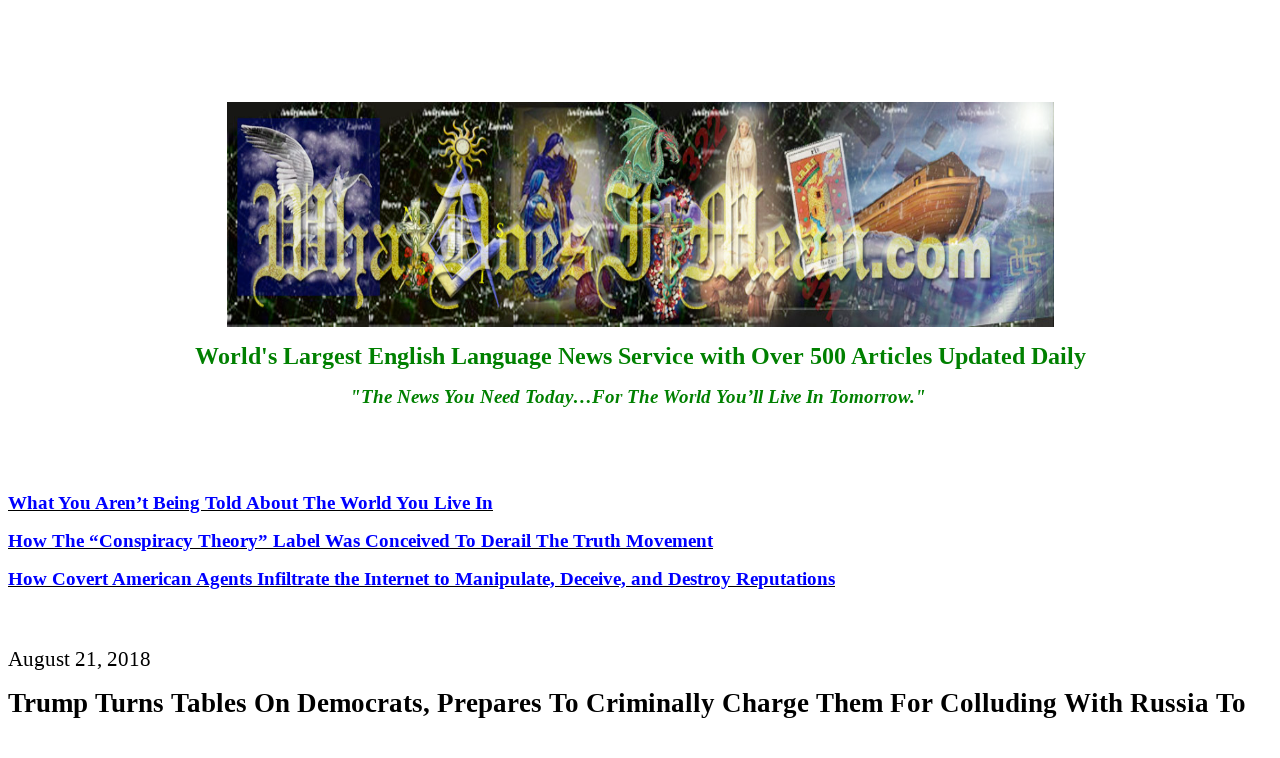

--- FILE ---
content_type: text/html
request_url: http://www.whatdoesitmean.com/index2637.htm
body_size: 12480
content:
<html xmlns:v="urn:schemas-microsoft-com:vml"
xmlns:o="urn:schemas-microsoft-com:office:office"
xmlns:w="urn:schemas-microsoft-com:office:word"
xmlns:st1="urn:schemas-microsoft-com:office:smarttags"
xmlns="http://www.w3.org/TR/REC-html40">

<head>
<meta http-equiv=Content-Type content="text/html; charset=windows-1252">
<meta name=ProgId content=Word.Document>
<meta name=Generator content="Microsoft Word 11">
<meta name=Originator content="Microsoft Word 11">
<base target="_blank">
<link rel=File-List href="index2637_files/filelist.xml">
<link rel=Edit-Time-Data href="index2637_files/editdata.mso">
<!--[if !mso]>
<style>
v\:* {behavior:url(#default#VML);}
o\:* {behavior:url(#default#VML);}
w\:* {behavior:url(#default#VML);}
.shape {behavior:url(#default#VML);}
</style>
<![endif]-->
<title>Trump Turns Tables On Democrats, Prepares To Criminally Charge Them For
Colluding With Russia To Win 2018 Midterm Elections</title>
<o:SmartTagType namespaceuri="urn:schemas-microsoft-com:office:smarttags"
 name="City"/>
<o:SmartTagType namespaceuri="urn:schemas-microsoft-com:office:smarttags"
 name="place"/>
<o:SmartTagType namespaceuri="urn:schemas-microsoft-com:office:smarttags"
 name="country-region"/>
<!--[if gte mso 9]><xml>
 <w:WordDocument>
  <w:Zoom>BestFit</w:Zoom>
  <w:ValidateAgainstSchemas/>
  <w:SaveIfXMLInvalid>false</w:SaveIfXMLInvalid>
  <w:IgnoreMixedContent>false</w:IgnoreMixedContent>
  <w:AlwaysShowPlaceholderText>false</w:AlwaysShowPlaceholderText>
  <w:BrowserLevel>MicrosoftInternetExplorer4</w:BrowserLevel>
 </w:WordDocument>
</xml><![endif]--><!--[if gte mso 9]><xml>
 <w:LatentStyles DefLockedState="false" LatentStyleCount="156">
 </w:LatentStyles>
</xml><![endif]--><!--[if !mso]><object
 classid="clsid:38481807-CA0E-42D2-BF39-B33AF135CC4D" id=ieooui></object>
<style>
st1\:*{behavior:url(#ieooui) }
</style>
<![endif]-->
<style>
<!--
 /* Font Definitions */
 @font-face
	{font-family:Tahoma;
	panose-1:2 11 6 4 3 5 4 4 2 4;
	mso-font-charset:0;
	mso-generic-font-family:swiss;
	mso-font-pitch:variable;
	mso-font-signature:-520077569 -1073717157 41 0 66047 0;}
@font-face
	{font-family:"Baskerville Old Face";
	panose-1:2 2 6 2 8 5 5 2 3 3;
	mso-font-charset:0;
	mso-generic-font-family:roman;
	mso-font-pitch:variable;
	mso-font-signature:3 0 0 0 1 0;}
@font-face
	{font-family:Verdana;
	panose-1:2 11 6 4 3 5 4 4 2 4;
	mso-font-charset:0;
	mso-generic-font-family:swiss;
	mso-font-pitch:variable;
	mso-font-signature:-1593833729 1073750107 16 0 415 0;}
@font-face
	{font-family:"Bookman Old Style";
	panose-1:2 5 6 4 5 5 5 2 2 4;
	mso-font-charset:0;
	mso-generic-font-family:roman;
	mso-font-pitch:variable;
	mso-font-signature:647 0 0 0 159 0;}
 /* Style Definitions */
 p.MsoNormal, li.MsoNormal, div.MsoNormal
	{mso-style-parent:"";
	margin:0in;
	margin-bottom:.0001pt;
	mso-pagination:widow-orphan;
	font-size:12.0pt;
	font-family:"Times New Roman";
	mso-fareast-font-family:"Times New Roman";
	color:black;}
h1
	{margin-top:0in;
	margin-right:0in;
	margin-bottom:3.75pt;
	margin-left:0in;
	mso-pagination:widow-orphan;
	mso-outline-level:1;
	font-size:13.0pt;
	font-family:"Times New Roman";
	color:windowtext;
	font-weight:bold;}
p.MsoCaption, li.MsoCaption, div.MsoCaption
	{mso-style-noshow:yes;
	mso-style-next:Normal;
	margin:0in;
	margin-bottom:.0001pt;
	mso-pagination:widow-orphan;
	font-size:10.0pt;
	font-family:"Times New Roman";
	mso-fareast-font-family:"Times New Roman";
	color:black;
	font-weight:bold;}
p.MsoBodyText, li.MsoBodyText, div.MsoBodyText
	{mso-margin-top-alt:auto;
	margin-right:0in;
	mso-margin-bottom-alt:auto;
	margin-left:0in;
	mso-pagination:widow-orphan;
	font-size:12.0pt;
	font-family:"Times New Roman";
	mso-fareast-font-family:"Times New Roman";
	color:windowtext;}
a:link, span.MsoHyperlink
	{color:black;
	text-decoration:underline;
	text-underline:single;}
a:visited, span.MsoHyperlinkFollowed
	{color:black;
	text-decoration:underline;
	text-underline:single;}
p.MsoDocumentMap, li.MsoDocumentMap, div.MsoDocumentMap
	{mso-style-noshow:yes;
	margin:0in;
	margin-bottom:.0001pt;
	mso-pagination:widow-orphan;
	background:navy;
	font-size:10.0pt;
	font-family:Tahoma;
	mso-fareast-font-family:"Times New Roman";
	color:black;}
p
	{mso-margin-top-alt:auto;
	margin-right:0in;
	mso-margin-bottom-alt:auto;
	margin-left:0in;
	mso-pagination:widow-orphan;
	font-size:12.0pt;
	font-family:"Times New Roman";
	mso-fareast-font-family:"Times New Roman";
	color:black;}
tt
	{font-family:"Courier New";
	mso-ascii-font-family:"Courier New";
	mso-fareast-font-family:"Times New Roman";
	mso-hansi-font-family:"Courier New";
	mso-bidi-font-family:"Courier New";}
p.MsoAcetate, li.MsoAcetate, div.MsoAcetate
	{mso-style-noshow:yes;
	margin:0in;
	margin-bottom:.0001pt;
	mso-pagination:widow-orphan;
	font-size:8.0pt;
	font-family:Tahoma;
	mso-fareast-font-family:"Times New Roman";
	color:black;}
span.title1
	{mso-style-name:title1;
	mso-ansi-font-size:15.0pt;
	mso-bidi-font-size:15.0pt;
	font-family:Verdana;
	mso-ascii-font-family:Verdana;
	mso-hansi-font-family:Verdana;
	font-weight:bold;}
span.byline1
	{mso-style-name:byline1;
	mso-ansi-font-size:7.0pt;
	mso-bidi-font-size:7.0pt;
	color:#666666;}
span.creditline1
	{mso-style-name:creditline1;
	mso-ansi-font-size:7.0pt;
	mso-bidi-font-size:7.0pt;
	color:#666666;}
span.body-content1
	{mso-style-name:body-content1;
	mso-ansi-font-size:9.0pt;
	mso-bidi-font-size:9.0pt;}
span.dateline
	{mso-style-name:dateline;}
span.dateline-separator
	{mso-style-name:dateline-separator;}
@page Section1
	{size:8.5in 11.0in;
	margin:1.0in 1.25in 1.0in 1.25in;
	mso-header-margin:.5in;
	mso-footer-margin:.5in;
	mso-paper-source:0;}
div.Section1
	{page:Section1;}
-->
</style>
<!--[if gte mso 10]>
<style>
 /* Style Definitions */
 table.MsoNormalTable
	{mso-style-name:"Table Normal";
	mso-tstyle-rowband-size:0;
	mso-tstyle-colband-size:0;
	mso-style-noshow:yes;
	mso-style-parent:"";
	mso-padding-alt:0in 5.4pt 0in 5.4pt;
	mso-para-margin:0in;
	mso-para-margin-bottom:.0001pt;
	mso-pagination:widow-orphan;
	font-size:10.0pt;
	font-family:"Times New Roman";
	mso-ansi-language:#0400;
	mso-fareast-language:#0400;
	mso-bidi-language:#0400;}
table.MsoTableGrid
	{mso-style-name:"Table Grid";
	mso-tstyle-rowband-size:0;
	mso-tstyle-colband-size:0;
	border:solid windowtext 1.0pt;
	mso-border-alt:solid windowtext .5pt;
	mso-padding-alt:0in 5.4pt 0in 5.4pt;
	mso-border-insideh:.5pt solid windowtext;
	mso-border-insidev:.5pt solid windowtext;
	mso-para-margin:0in;
	mso-para-margin-bottom:.0001pt;
	mso-pagination:widow-orphan;
	font-size:10.0pt;
	font-family:"Times New Roman";
	mso-ansi-language:#0400;
	mso-fareast-language:#0400;
	mso-bidi-language:#0400;}
</style>
<![endif]-->
<meta name=keywords content="Sorcha Faal, Whatdoesitmean.com">
<meta name=keywords
content="Sorcha Faal international news headlines, earth changes, world politics, international news, United Nations, US state dept, globalization">
</meta>
<meta name=description content="Sorcha Faal, Whatdoesitmean.com">
</meta>
<meta name=Version content=8.0.3410>
<meta name=Date content="10/11/96">
<meta name=Template content="C:\Program Files\Microsoft Office\Office\HTML.DOT">
<!--[if gte mso 9]><xml>
 <o:shapedefaults v:ext="edit" spidmax="117762"/>
</xml><![endif]--><!--[if gte mso 9]><xml>
 <o:shapelayout v:ext="edit">
  <o:idmap v:ext="edit" data="1"/>
 </o:shapelayout></xml><![endif]-->
</head>

<body lang=EN-US link=black vlink=black style='tab-interval:.5in'>

<div class=Section1>

<p><b style='mso-bidi-font-weight:normal'><span style='font-size:20.0pt'><span
style='mso-tab-count:2'>              </span><o:p></o:p></span></b></p>

<p><b style='mso-bidi-font-weight:normal'><span style='font-size:20.0pt'><o:p>&nbsp;</o:p></span></b></p>

<p align=center style='text-align:center'><img width=827 height=225
id="_x0000_i1025" src=logo322.jpg border=0></p>

<p class=MsoNormal align=center style='text-align:center'><b style='mso-bidi-font-weight:
normal'><span style='font-size:18.0pt;font-family:"Baskerville Old Face";
color:green'>World's Largest English Language News Service with Over 500
Articles Updated Daily<o:p></o:p></span></b></p>

<p align=center style='text-align:center;mso-outline-level:1'><b><i
style='mso-bidi-font-style:normal'><span style='font-size:14.0pt;font-family:
"Baskerville Old Face";color:green'>&quot;The News You Need Today…For The World
You’ll Live In Tomorrow.&quot;</span></i></b><b><span style='color:green'><span
style='mso-spacerun:yes'>  </span><o:p></o:p></span></b></p>

<p align=center style='text-align:center'><o:p>&nbsp;</o:p></p>

<p align=center style='text-align:center'><script  type="text/javascript">
<!--
	e9 = new Object();
    e9.size = "728x90,468x60";
//-->
</script><script  type="text/javascript" src="http://tags.expo9.exponential.com/tags/WhatDoesItMeanCom/ROS/tags.js">
</script><script  type="text/javascript">
<!--
	e9 = new Object();
	e9.noAd = 1;
	e9.popOnly = 1;
//-->
</script><script  type="text/javascript" src="http://tags.expo9.exponential.com/tags/WhatDoesItMeanCom/ROS/tags.js">
</script><o:p>&nbsp;</o:p></p>

<p style='mso-outline-level:1'><span style='color:blue'><a
href="http://www.whatdoesitmean.com/"><b style='mso-bidi-font-weight:normal'><span
style='font-size:14.0pt;font-family:"Bookman Old Style";color:blue'>What You
Aren’t Being Told About The World You Live In</span></b></a><o:p></o:p></span></p>

<p style='mso-outline-level:1'><b style='mso-bidi-font-weight:normal'><span
style='font-size:14.0pt;font-family:"Bookman Old Style";color:blue'><a
href="http://stateofthenation2012.com/?p=14945"><span style='color:blue'>How
The “Conspiracy Theory” Label Was Conceived To Derail The Truth Movement</span></a><o:p></o:p></span></b></p>

<p style='mso-outline-level:1'><b style='mso-bidi-font-weight:normal'><span
style='font-size:14.0pt;font-family:"Bookman Old Style";color:blue'><a
href="https://firstlook.org/theintercept/2014/02/24/jtrig-manipulation/"><span
style='color:blue'>How Covert American Agents Infiltrate the Internet to
Manipulate, Deceive, and Destroy Reputations</span></a><o:p></o:p></span></b></p>

<p style='tab-stops:390.0pt'><span style='font-size:16.0pt'><o:p>&nbsp;</o:p></span></p>

<p style='tab-stops:390.0pt'><span style='font-size:16.0pt'>August 21, 2018<o:p></o:p></span></p>

<p><b style='mso-bidi-font-weight:normal'><span style='font-size:20.0pt;
color:windowtext'>Trump Turns Tables On Democrats, Prepares To Criminally
Charge Them For Colluding With <st1:place w:st="on"><st1:country-region w:st="on">Russia</st1:country-region></st1:place>
To Win 2018 Midterm Elections <o:p></o:p></span></b></p>

<p><span style='font-size:14.0pt;color:windowtext'>By: Sorcha Faal, and as
reported to her Western Subscribers</span><span style='color:windowtext'><o:p></o:p></span></p>

<p><span style='color:windowtext'>A mind-bending new <b style='mso-bidi-font-weight:
normal'>Security Council</b> (<a
href="http://en.kremlin.ru/structure/security-council">SC</a>) report
circulating in the <b style='mso-bidi-font-weight:normal'>Kremlin</b> today says
that <b style='mso-bidi-font-weight:normal'>President Donald Trump</b> is “<b
style='mso-bidi-font-weight:normal'><i style='mso-bidi-font-style:normal'>turning
the tables</i></b>” (<i style='mso-bidi-font-style:normal'>turning a position
of disadvantage into one of advantage</i>) on his leftist-socialist <b
style='mso-bidi-font-weight:normal'>Democratic Party</b> enemies by his
preparing to criminally charge them with colluding with <b style='mso-bidi-font-weight:
normal'>Russia</b> should they regain power in the upcoming <b
style='mso-bidi-font-weight:normal'><a
href="http://www.foxnews.com/politics/midterms-2018.html">2018 Midterm
Elections</a></b>—a scheme began by <b style='mso-bidi-font-weight:normal'>Trump</b>,
on <b style='mso-bidi-font-weight:normal'>24 July</b>, when he suddenly
declared “</span><b style='mso-bidi-font-weight:normal'><i style='mso-bidi-font-style:
normal'><span style='color:red'><a
href="https://www.cnbc.com/2018/07/24/trump-russia-fighting-very-hard-to-help-democrats-in-midterm-electi.html"><span
style='color:red'>I’m very concerned that Russia will be fighting very hard to
have an impact on the upcoming Election.<span style='mso-spacerun:yes'> 
</span>Based on the fact that no President has been tougher on Russia than me,
they will be pushing very hard for the Democrats.<span
style='mso-spacerun:yes'>  </span>They definitely don’t want Trump!</span></a></span></i></b><span
style='color:red'>”</span><span style='color:windowtext'>—his following that
declaration up a little more than a week later, on <b style='mso-bidi-font-weight:
normal'>2 August</b>, by having all of his top security and intelligence
officials solemnly warning that “</span><b style='mso-bidi-font-weight:normal'><i
style='mso-bidi-font-style:normal'><span style='color:red'><a
href="https://www.nytimes.com/2018/08/02/us/politics/russia-election-security-midterm.html"><span
style='color:red'>the Russian threat to interfere in the 2018 Midterm Elections
is real</span></a></span></i></b><span style='color:windowtext'>”—and, <b
style='mso-bidi-font-weight:normal'>just hours ago</b>, was supported by “<b
style='mso-bidi-font-weight:normal'><i style='mso-bidi-font-style:normal'>evidence</i></b>”
provided by one of the world’s largest tech giants, <b style='mso-bidi-font-weight:
normal'>Microsoft</b>, who <a
href="https://www.nytimes.com/2018/08/21/us/politics/russia-cyber-hack.html">claimed
that the same <b style='mso-bidi-font-weight:normal'>Russian</b> military
hackers who attacked <b style='mso-bidi-font-weight:normal'>Hillary Clinton</b>
to defeat her 2016 presidential bid, are now attacking <b style='mso-bidi-font-weight:
normal'>Trump’s Republican Party</b> to, likewise, ensure their 2018 election
defeat too</a>.<span style='mso-spacerun:yes'>  </span></span><span
style='font-size:10.0pt;color:windowtext'>[<b style='mso-bidi-font-weight:normal'>Note:</b>
Some words and/or phrases appearing in quotes in this report are English
language approximations of Russian words/phrases having no exact counterpart.]</span>
<span style='color:windowtext'><o:p></o:p></span></p>

<p><span style='color:windowtext'><o:p>&nbsp;</o:p></span></p>

<p align=center style='text-align:center'><img border=0 width=926 height=652
id="_x0000_i1030" src=soft1.jpg></p>

<p align=center style='text-align:center'><b style='mso-bidi-font-weight:normal'>Russian
President Vladimir Putin patiently waits for the <st1:country-region w:st="on"><st1:place
 w:st="on">Americas</st1:place></st1:country-region> to tell him who he’s
really hacking<o:p></o:p></b></p>

<p><span style='color:windowtext'><o:p>&nbsp;</o:p></span></p>

<p><span style='color:windowtext'>According to this report, one of the most
enduring mysteries confronting the <b style='mso-bidi-font-weight:normal'>Kremlin</b>,
since <b style='mso-bidi-font-weight:normal'>President Trump</b> achieved his
stunning 2016 election victory over <b style='mso-bidi-font-weight:normal'>Hillary
Clinton</b>, has been why <b style='mso-bidi-font-weight:normal'>Trump</b> has
allowed the entirely made up <b style='mso-bidi-font-weight:normal'>Russian</b>
collusion fairy tale to fester in the <b style='mso-bidi-font-weight:normal'>American</b>
body politic—but that became clearer to understand after a <b style='mso-bidi-font-weight:
normal'>18 July</b> poll was released in the <b style='mso-bidi-font-weight:
normal'>US</b> showing that this comical <b style='mso-bidi-font-weight:normal'>Russian</b>
collusion meme had reached its peak saturation point—with fully <a
href="https://www.politico.com/story/2018/07/18/poll-russia-meddling-election-mueller-investigation-730529">60%
of the <b style='mso-bidi-font-weight:normal'>American</b> people believing the
lie that <b style='mso-bidi-font-weight:normal'>Russia</b> had interfered in
the 2016 presidential election—broken down by it being believed by 85% of the <b
style='mso-bidi-font-weight:normal'>Democrats</b>, 53%<span
style='mso-spacerun:yes'>  </span>of <b style='mso-bidi-font-weight:normal'>Independents</b>,
and 46% of <b style='mso-bidi-font-weight:normal'>Republicans</b></a>. <o:p></o:p></span></p>

<p><span style='color:windowtext'>While 60% of the <b style='mso-bidi-font-weight:
normal'>American</b> people believe this <b style='mso-bidi-font-weight:normal'>Russian</b>
collusion lie, however, this report notes, a <b style='mso-bidi-font-weight:
normal'>20 July</b> poll showed that they couldn’t care less about it--with</span>
<span style='color:windowtext'><a
href="http://thefederalist.com/2018/07/20/poll-americans-dont-give-hoot-called-russian-collusion/">less
than 1% of them saying it was something that they were concerned about</a>. <o:p></o:p></span></p>

<p><span style='color:windowtext'><o:p>&nbsp;</o:p></span></p>

<p align=center style='text-align:center'><img border=0 width=945 height=604
id="_x0000_i1031" src=soft2.jpg></p>

<p><span style='color:windowtext'><o:p>&nbsp;</o:p></span></p>

<p><span style='color:windowtext'>Likened to a burglar entering into a home and
stealing all of its precious belongings, but whose owners couldn’t care less
that this happened, these two <b style='mso-bidi-font-weight:normal'>July-2018</b>
polls showing that while 60% of the <b style='mso-bidi-font-weight:normal'>American</b>
people accept the “<i style='mso-bidi-font-style:normal'>fact</i>” that <b
style='mso-bidi-font-weight:normal'>Russia</b> had interfered in their 2016
presidential election, but a statistically insignificant less than 1% of them
even care about it, this report explains, points conclusively to the fact that
the <b style='mso-bidi-font-weight:normal'>United States</b> is in the manic
grip of the psychological state known as “<b style='mso-bidi-font-weight:normal'><i
style='mso-bidi-font-style:normal'><a
href="https://en.wikipedia.org/wiki/Cognitive_dissonance">cognitive dissonance</a></i></b>”—that
is the mental discomfort (<i style='mso-bidi-font-style:normal'>psychological
stress</i>) experienced by a person who simultaneously holds two or more contradictory
beliefs, ideas, or values—with this discomfort being triggered by a situation
in which a belief of a person clashes with </span><b style='mso-bidi-font-weight:
normal'><span style='color:red'>new evidence</span></b><span style='color:windowtext'>
perceived by that person—and when </span><b style='mso-bidi-font-weight:normal'><span
style='color:red'>confronted with facts that contradict personal beliefs,
ideals, and values</span></b><span style='color:windowtext'>, sees those
afflicted trying to find a way to resolve the contradiction in order to reduce
their discomfort—and that, on <b style='mso-bidi-font-weight:normal'>26 July</b>,
<b style='mso-bidi-font-weight:normal'>President Trump</b> began provided the
antidote for by <a
href="https://www.cnbc.com/2018/07/24/trump-russia-fighting-very-hard-to-help-democrats-in-midterm-electi.html">his
declaring that <b style='mso-bidi-font-weight:normal'>Russia</b> was colluding
with <b style='mso-bidi-font-weight:normal'>Democrats</b></a>.<o:p></o:p></span></p>

<p><span style='color:windowtext'><o:p>&nbsp;</o:p></span></p>

<p align=center style='text-align:center'><img border=0 width=996 height=658
id="_x0000_i1032" src=soft4.png></p>

<p><span style='color:windowtext'><o:p>&nbsp;</o:p></span></p>

<p><span style='color:windowtext'>As to what forced the masses of these <b
style='mso-bidi-font-weight:normal'>American</b> people into a state of “<b
style='mso-bidi-font-weight:normal'><i style='mso-bidi-font-style:normal'>cognitive
dissonance</i></b>”, that <b style='mso-bidi-font-weight:normal'>President
Trump</b> is now exploiting to his own advantage, this report details, was
their own “<b style='mso-bidi-font-weight:normal'><i style='mso-bidi-font-style:
normal'>Deep State</i></b>” aligned and <b style='mso-bidi-font-weight:normal'>Democrat
Party</b> controlled mainstream propaganda media—who <a
href="https://www.theguardian.com/commentisfree/2016/jun/11/trump-cant-win-election-america-political-earthquake">not
only guaranteed that <b style='mso-bidi-font-weight:normal'>Trump</b> wouldn’t
win the presidency, they further proclaimed that the <b style='mso-bidi-font-weight:
normal'>US</b> was on the brink of a liberal renaissance that <b
style='mso-bidi-font-weight:normal'>Hillary Clinton’s</b> victory would usher
in</a>. <o:p></o:p></span></p>

<p><span style='color:windowtext'>In what was the “<b style='mso-bidi-font-weight:
normal'><i style='mso-bidi-font-style:normal'>Deep States</i></b>” and <b
style='mso-bidi-font-weight:normal'>Democratic Party’s </b>most ill fated move
to ensure that <b style='mso-bidi-font-weight:normal'>Trump</b> would never win
the <b style='mso-bidi-font-weight:normal'>US</b> presidency, though, this
report notes, was <a
href="https://www.amazon.com/Russia-Hoax-Illicit-Hillary-Clinton/dp/0062872745">their
conspiring together to create the <b style='mso-bidi-font-weight:normal'>Russian</b>
collusion fairy tale, while at the same time illegally clearing <b
style='mso-bidi-font-weight:normal'>Hillary Clinton</b> of her crimes</a>—and
when it failed to work, saw them then using it undermine the <b
style='mso-bidi-font-weight:normal'>Trump’s</b> presidency—but with their
failing to take into consideration that the majority of the <b
style='mso-bidi-font-weight:normal'>American</b> people were no longer
accepting the “<i style='mso-bidi-font-style:normal'>facts</i>” being spoon fed
into them by the mainstream propaganda media. <o:p></o:p></span></p>

<p><span style='color:windowtext'><o:p>&nbsp;</o:p></span></p>

<p align=center style='text-align:center'><img border=0 width=596 height=766
id="_x0000_i1033" src=soft5.jpg></p>

<p align=center style='text-align:center'><b style='mso-bidi-font-weight:normal'>#1
New York Times bestseller book <a
href="https://www.amazon.com/Russia-Hoax-Illicit-Hillary-Clinton/dp/0062872745">The
Russia Hoax: The Illicit Scheme to Clear Hillary Clinton and Frame Donald Trump</a>
throws millions of Americans into state of &quot;<i style='mso-bidi-font-style:
normal'>cognitive dissonance</i>&quot;<o:p></o:p></b></p>

<p><b style='mso-bidi-font-weight:normal'><o:p>&nbsp;</o:p></b></p>

<p>If the “<b style='mso-bidi-font-weight:normal'><i style='mso-bidi-font-style:
normal'>Deep State</i></b>”, <b style='mso-bidi-font-weight:normal'>Hillary
Clinton</b>, <b style='mso-bidi-font-weight:normal'>Democratic Party</b> and <b
style='mso-bidi-font-weight:normal'>US</b> mainstream propaganda media would
have simply accepted then <b style='mso-bidi-font-weight:normal'>President-elect
Trump’s</b> olive branch he extended to them during a nationwide interview,
just days after his election—wherein <a
href="https://www.cbsnews.com/news/trump-on-appointing-clinton-special-prosecutor-im-going-to-think-about-it/">he
said that <b style='mso-bidi-font-weight:normal'>Hillary Clinton</b> “<i
style='mso-bidi-font-style:normal'>did some bad things</i>” ,but that
ultimately the <b style='mso-bidi-font-weight:normal'>Clintons</b> are “<i
style='mso-bidi-font-style:normal'>good people</i>”</a>, this report continues,
the current <b style='mso-bidi-font-weight:normal'>Russian</b> collusion “<b
style='mso-bidi-font-weight:normal'><i style='mso-bidi-font-style:normal'>cognitive
dissonance</i></b>” mania griping the <b style='mso-bidi-font-weight:normal'>United
States</b> could have been averted—most particularly because <a
href="https://www.washingtontimes.com/news/2018/aug/17/richard-burr-blasts-brennan-russia-collusion-claim/">no
evidence that <b style='mso-bidi-font-weight:normal'>Trump</b> ever colluded
with <b style='mso-bidi-font-weight:normal'>Russia</b> exists</a>—and that
stands opposed to <a
href="https://www.gop.com/when-russians-paid-the-clintons-played/">the massive
and overwhelming evidence that <b style='mso-bidi-font-weight:normal'>Hillary
Clinton</b> and her husband <b style='mso-bidi-font-weight:normal'>Bill Clinton</b>
have been openly colluding with <b style='mso-bidi-font-weight:normal'>Russia </b>for
decades</a>. </p>

<p><span style='color:windowtext'>From <b style='mso-bidi-font-weight:normal'><a
href="https://www.investors.com/politics/editorials/russia-scandal-is-real-involves-hillary-clinton/">Hillary
Clinton<span style='font-weight:normal'> receiving over $145 million in a
secret deal that allowed </span>Russia<span style='font-weight:normal'> to take
control of over 20%<span style='mso-spacerun:yes'>  </span>of the </span>United
States<span style='font-weight:normal'> uranium reserves</span></a></b>, to <b
style='mso-bidi-font-weight:normal'><a
href="https://www.newsweek.com/clinton-russia-uranium-deal-689321">Bill Clinton<span
style='font-weight:normal'> meeting with </span>President Putin<span
style='font-weight:normal'> and giving a 30 minute “<i style='mso-bidi-font-style:
normal'>speech</i>” in </span>Russia<span style='font-weight:normal'> for which
he was paid $500,000</span></a></b>, to <a
href="http://www.independentsentinel.com/lest-we-forget-hillarys-china-gate-scandal/">both
of them being the masterminds of the greatest scandal in <b style='mso-bidi-font-weight:
normal'>American</b> history known as “<b style='mso-bidi-font-weight:normal'><i
style='mso-bidi-font-style:normal'>Chinagate</i></b>”</a>, this report says,
the failure of these malign parties to accept <b style='mso-bidi-font-weight:
normal'>Trump’s</b> olive branch has unleashed upon the entire <b
style='mso-bidi-font-weight:normal'>American</b> nation a virtual fire hose of
facts such as these that has subsumed the mainstream propaganda media’s ability
to stop—and that finds them all now just ignoring the truth rather then
reporting it—thus leaving their readers and viewers with nothing left to cling
to but <b style='mso-bidi-font-weight:normal'>Russia </b>hysteria.<o:p></o:p></span></p>

<p><span style='color:windowtext'><o:p>&nbsp;</o:p></span></p>

<p align=center style='text-align:center'><img border=0 width=992 height=665
id="_x0000_i1034" src=soft3.jpg></p>

<p><span style='color:windowtext'><o:p>&nbsp;</o:p></span></p>

<p><span style='color:windowtext'>Along with tens-of-millions of <b
style='mso-bidi-font-weight:normal'>Americans</b> being forced into “<b
style='mso-bidi-font-weight:normal'><i style='mso-bidi-font-style:normal'>cognitive
dissonance</i></b>” due to <b style='mso-bidi-font-weight:normal'>Trump</b>
winning an election that they were told it was impossible for him to do, and
his being accused of colluding with <b style='mso-bidi-font-weight:normal'>Russia</b>,
but that they are now all discovering only <b style='mso-bidi-font-weight:normal'>Hillary
Clinton</b> and her “<b style='mso-bidi-font-weight:normal'><i
style='mso-bidi-font-style:normal'>Deep State</i></b>” backers had done, this
report further details, the <b style='mso-bidi-font-weight:normal'>US</b>
mainstream propaganda media, nevertheless, decided to compound this mania with
apocalyptic headlines before the 2016 presidential election such as “</span><b
style='mso-bidi-font-weight:normal'><span style='color:red'><a
href="https://www.washingtonpost.com/opinions/a-president-trump-could-destroy-the-world-economy/2016/10/05/f70019c0-84df-11e6-92c2-14b64f3d453f_story.html?noredirect=on"><span
style='color:red'>A President Trump Could Destroy the World Economy</span></a></span></b><span
style='color:windowtext'>”—with <a
href="https://www.investors.com/politics/columnists/and-the-hits-just-kept-coming-the-greatest-false-predictions-of-2017/">further
grave pronouncements of what would happen if <b style='mso-bidi-font-weight:
normal'>Trump</b> won being</a>:<o:p></o:p></span></p>

<p><b style='mso-bidi-font-weight:normal'><i style='mso-bidi-font-style:normal'><span
style='font-size:14.0pt;font-family:Arial;color:windowtext'>Eric Zitzewitz</span></i></b><i
style='mso-bidi-font-style:normal'><span style='font-size:14.0pt;font-family:
Arial;color:windowtext'>, former chief economist at the International Monetary
Fund declaring: “</span></i><i style='mso-bidi-font-style:normal'><span
style='font-size:14.0pt;font-family:Arial;color:red'>If Trump wins we should expect
a big markdown in expected future earnings for a wide range of stocks — and a
likely crash in the broader market if Trump becomes president</span></i><i
style='mso-bidi-font-style:normal'><span style='font-size:14.0pt;font-family:
Arial;color:windowtext'>.”<o:p></o:p></span></i></p>

<p><b style='mso-bidi-font-weight:normal'><i style='mso-bidi-font-style:normal'><span
style='font-size:14.0pt;font-family:Arial;color:windowtext'>Larry Summers</span></i></b><i
style='mso-bidi-font-style:normal'><span style='font-size:14.0pt;font-family:
Arial;color:windowtext'>, former Clinton and Obama chief economist declaring: “</span></i><i
style='mso-bidi-font-style:normal'><span style='font-size:14.0pt;font-family:
Arial;color:red'>Under Trump, I would expect a protracted recession to begin
within 18 months. The damage would be felt far beyond the <st1:country-region
w:st="on"><st1:place w:st="on">United States</st1:place></st1:country-region></span></i><i
style='mso-bidi-font-style:normal'><span style='font-size:14.0pt;font-family:
Arial;color:windowtext'>.”<o:p></o:p></span></i></p>

<p><b style='mso-bidi-font-weight:normal'><i style='mso-bidi-font-style:normal'><span
style='font-size:14.0pt;font-family:Arial;color:windowtext'>Simon Johnson</span></i></b><i
style='mso-bidi-font-style:normal'><span style='font-size:14.0pt;font-family:
Arial;color:windowtext'>, MIT economics professor, in The New York Times
declaring: “</span></i><i style='mso-bidi-font-style:normal'><span
style='font-size:14.0pt;font-family:Arial;color:red'>Trump would likely cause
the stock market to crash and plunge the world into recession</span></i><i
style='mso-bidi-font-style:normal'><span style='font-size:14.0pt;font-family:
Arial;color:windowtext'>.”<o:p></o:p></span></i></p>

<p><b style='mso-bidi-font-weight:normal'><i style='mso-bidi-font-style:normal'><span
style='font-size:14.0pt;font-family:Arial;color:windowtext'>Steve Rattner</span></i></b><i
style='mso-bidi-font-style:normal'><span style='font-size:14.0pt;font-family:
Arial;color:windowtext'>, MSNBC economics guru and former Obama Car Czar
declaring: “</span></i><i style='mso-bidi-font-style:normal'><span
style='font-size:14.0pt;font-family:Arial;color:red'>If Trump wins you will see
a market crash of historic proportions</span></i><i style='mso-bidi-font-style:
normal'><span style='font-size:14.0pt;font-family:Arial;color:windowtext'>.”<o:p></o:p></span></i></p>

<p><b style='mso-bidi-font-weight:normal'><i style='mso-bidi-font-style:normal'><span
style='font-size:14.0pt;font-family:Arial;color:windowtext'>Ben White</span></i></b><i
style='mso-bidi-font-style:normal'><span style='font-size:14.0pt;font-family:
Arial;color:windowtext'>, chief economic writer for Politico declaring:</span></i><i
style='mso-bidi-font-style:normal'><span style='font-size:14.0pt;font-family:
Arial'> “</span></i><i style='mso-bidi-font-style:normal'><span
style='font-size:14.0pt;font-family:Arial;color:red'>Wall Street is set up for
a major crash if Donald Trump shocks the world on Election Day and wins the
White House</span></i><i style='mso-bidi-font-style:normal'><span
style='font-size:14.0pt;font-family:Arial;color:windowtext'>.”<o:p></o:p></span></i></p>

<p><i style='mso-bidi-font-style:normal'><span style='font-size:14.0pt;
font-family:Arial;color:windowtext'>--and—<o:p></o:p></span></i></p>

<p><b style='mso-bidi-font-weight:normal'><i style='mso-bidi-font-style:normal'><span
style='font-size:14.0pt;font-family:Arial;color:windowtext'>Paul Krugman</span></i></b><i
style='mso-bidi-font-style:normal'><span style='font-size:14.0pt;font-family:
Arial;color:windowtext'>, Nobel Prize economics winner and New York Times
writer declaring that “</span></i><i style='mso-bidi-font-style:normal'><span
style='font-size:14.0pt;font-family:Arial;color:red'><a
href="https://www.nytimes.com/2017/12/25/opinion/america-is-not-yet-lost.html"><span
style='color:red'>America as we know it is in mortal danger</span></a></span></i><i
style='mso-bidi-font-style:normal'><span style='font-size:14.0pt;font-family:
Arial;color:windowtext'>”—the American people are</span></i><i
style='mso-bidi-font-style:normal'><span style='font-size:14.0pt;font-family:
Arial'> “</span></i><i style='mso-bidi-font-style:normal'><span
style='font-size:14.0pt;font-family:Arial;color:red'><a
href="https://www.nytimes.com/interactive/projects/cp/opinion/election-night-2016/paul-krugman-the-economic-fallout"><span
style='color:red'>looking at a global recession, with no end in sight</span></a></span></i><i
style='mso-bidi-font-style:normal'><span style='font-size:14.0pt;font-family:
Arial;color:windowtext'>”—and his vowing that “</span></i><b style='mso-bidi-font-weight:
normal'><i style='mso-bidi-font-style:normal'><span style='font-size:14.0pt;
font-family:Arial;color:red'><a
href="https://www.youtube.com/watch?v=cZ5dVBa3grw"><span style='color:red'>even
if President Trump declared himself a dictator, America will never reach 3%
growth</span></a></span></i></b><i style='mso-bidi-font-style:normal'><span
style='font-size:14.0pt;font-family:Arial;color:windowtext'>”.<o:p></o:p></span></i></p>

<p><span style='color:windowtext'><o:p>&nbsp;</o:p></span></p>

<p align=center style='text-align:center'><img border=0 width=955 height=645
id="_x0000_i1035" src=soft6.jpg></p>

<p align=center style='text-align:center'><b style='mso-bidi-font-weight:normal'>Paul
Krugman receives Nobel Prize for economics, President Barak Obama receives
Nobel Peace Prize then starts wars in Libya, Yemen, <st1:country-region w:st="on">Syria</st1:country-region>
and <st1:place w:st="on"><st1:country-region w:st="on">Ukraine</st1:country-region></st1:place>—enough
said? <o:p></o:p></b></p>

<p><span style='color:windowtext'><o:p>&nbsp;</o:p></span></p>

<p><span style='color:windowtext'>With these tens-of-millions of <b
style='mso-bidi-font-weight:normal'>Americans</b> already being put into a
state of “<b style='mso-bidi-font-weight:normal'><i style='mso-bidi-font-style:
normal'>cognitive dissonance</i></b>” because of <b style='mso-bidi-font-weight:
normal'>Trump</b> winning, and their further discovering that <b
style='mso-bidi-font-weight:normal'>Hillary Clinton</b> and the <b
style='mso-bidi-font-weight:normal'>Democratic Party</b> colluded with <b
style='mso-bidi-font-weight:normal'>Russia</b> instead of <b style='mso-bidi-font-weight:
normal'>Trump</b>, this report says, one can only imagine the outer boundaries
of near insanity they’ve been pushed to by their mainstream propaganda media
establishment with the evidence now showing that, since the day <b
style='mso-bidi-font-weight:normal'>Trump</b> was elected president in <b
style='mso-bidi-font-weight:normal'>November of 2016</b>, <a
href="https://www.investors.com/politics/columnists/and-the-hits-just-kept-coming-the-greatest-false-predictions-of-2017/">the
<b style='mso-bidi-font-weight:normal'>Dow Jones</b> industrial average has
risen by some 35%, making the last 17 months one of the greatest bull-market
runs in history—that has seen some $6 trillion of wealth has been created for <b
style='mso-bidi-font-weight:normal'>Americans </b>— which is very good news for
the 55 million <b style='mso-bidi-font-weight:normal'>Americans</b> with 401k
plans, the 25 million or so who have <b style='mso-bidi-font-weight:normal'>IRAs</b>,
and another 20 million with company pension plans and employee stock ownership
plans</a>.<o:p></o:p></span></p>

<p><span style='color:windowtext'>Without even having to declare himself a
dictator, too, this report further notes, <b style='mso-bidi-font-weight:normal'>President
Trump</b> has <a
href="http://www.foxnews.com/opinion/2018/07/27/blockbuster-gdp-growth-delivers-for-trump-and-proves-ny-times-nobel-economist-paul-krugman-wrong-again.html">exploded
<b style='mso-bidi-font-weight:normal'>US</b> economic growth to 4.1%</a> in an
<b style='mso-bidi-font-weight:normal'>American</b> economic expansion <a
href="https://www.bloomberg.com/news/articles/2018-08-21/reservoirs-of-demand-set-to-lift-u-s-to-best-growth-since-2005">not
seen since 2005 and that shows no evidence of its being able to be stopped</a>—and
<a
href="https://www.bloomberg.com/news/articles/2018-05-04/black-and-hispanic-unemployment-in-america-reach-record-lows">that’s
carrying in its wake tens-of-millions of once jobless <b style='mso-bidi-font-weight:
normal'>Americans</b> whose employment in high paying jobs has now reached
record proportions</a>—thus leaving the <b style='mso-bidi-font-weight:normal'>United
States</b> in the unheard of position of <a
href="https://money.cnn.com/2018/06/05/news/economy/job-openings-unemployed-workers/index.html">having
more jobs then workers to fill them</a>—and <b style='mso-bidi-font-weight:
normal'>Nobel Prize</b> winner <b style='mso-bidi-font-weight:normal'>Paul
Krugman’s New York Times</b> (<i style='mso-bidi-font-style:normal'>in a rare
nod to reality</i>) to acknowledge their predictive failure and print the
headline: “</span><b style='mso-bidi-font-weight:normal'><i style='mso-bidi-font-style:
normal'><span style='color:red'><a
href="https://www.nytimes.com/2018/06/01/upshot/we-ran-out-of-words-to-describe-how-good-the-jobs-numbers-are.html"><span
style='color:red'>We Ran Out of Words to Describe How Good the Jobs Numbers Are</span></a></span></i></b><span
style='color:windowtext'>”. <span style='mso-spacerun:yes'> </span><o:p></o:p></span></p>

<p><span style='color:windowtext'><o:p>&nbsp;</o:p></span></p>

<p align=center style='text-align:center'><img border=0 width=1035 height=691
id="_x0000_i1036" src=soft7.jpg></p>

<p><span style='color:windowtext'><o:p>&nbsp;</o:p></span></p>

<p><span style='color:windowtext'>With <b style='mso-bidi-font-weight:normal'>President
Trump</b> now taking full control of his nation’s “<b style='mso-bidi-font-weight:
normal'><i style='mso-bidi-font-style:normal'>cognitive dissonance</i></b>”
affected citizens, this report concludes, he now finds himself in an “<i
style='mso-bidi-font-style:normal'>impossible to lose</i>” situation against
his “<b style='mso-bidi-font-weight:normal'><i style='mso-bidi-font-style:normal'>Deep
State</i></b>” enemies as it regards the <b style='mso-bidi-font-weight:normal'>2018
Midterm Elections</b>—that if <b style='mso-bidi-font-weight:normal'>Trump’s
Republic Party</b> wins, will see his continuing to dismantle the “<b
style='mso-bidi-font-weight:normal'><i style='mso-bidi-font-style:normal'>Deep
State</i></b>”—but if losing, would find him accusing the <b style='mso-bidi-font-weight:
normal'>Democrats </b>of criminally conspiring with <b style='mso-bidi-font-weight:
normal'>Russia</b> to rig it in their favor, and that the majority of the <b
style='mso-bidi-font-weight:normal'>American</b> people have already been
predisposed to believe is true—and to which <b style='mso-bidi-font-weight:
normal'>Russia</b>, of course, would contritely admit to promising to never to
do it again, and who will give to <b style='mso-bidi-font-weight:normal'>Trump</b>
all of the evidence he needs to prosecute these traitorous <b style='mso-bidi-font-weight:
normal'>Democrats</b>, and in exchange for doing so would receive from <b
style='mso-bidi-font-weight:normal'>Trump</b> the dropping of <b
style='mso-bidi-font-weight:normal'>Russian</b> sanctions—thus spelling the
demise of the “<b style='mso-bidi-font-weight:normal'><i style='mso-bidi-font-style:
normal'>Deep State</i></b>” who, right after the 2016 election, failed to <a
href="https://www.marketwatch.com/story/bill-gates-donald-trump-is-like-jfk-2016-12-13?ns=prod/accounts-mw">heed
the words of <b style='mso-bidi-font-weight:normal'>Microsoft</b> founder
billionaire <b style='mso-bidi-font-weight:normal'>Bill Gates</b> who warned
them all that not only is <b style='mso-bidi-font-weight:normal'>Trump</b> “<b
style='mso-bidi-font-weight:normal'><i style='mso-bidi-font-style:normal'>very
sophisticated</i></b>”, he could only be compared <b style='mso-bidi-font-weight:
normal'>President John F. Kennedy</b></a>—who was <a
href="https://www.fff.org/2018/07/17/the-deep-state-went-after-jfk-on-russia-too/">one
of the last <b style='mso-bidi-font-weight:normal'>US</b> presidents to go to
war against “<b style='mso-bidi-font-weight:normal'><i style='mso-bidi-font-style:
normal'>Deep State</i></b>” by seeking peace with <b style='mso-bidi-font-weight:
normal'>Russia</b></a>, but in </span><b style='mso-bidi-font-weight:normal'><span
style='color:red'><a href="https://www.youtube.com/watch?v=XY02Qkuc_f8"><span
style='color:red'>whose catastrohpic failure</span></a></span></b><span
style='color:windowtext'> provided the road map that <b style='mso-bidi-font-weight:
normal'>Trump’s </b>now using to keep himself alive. </span><span
style='font-size:10.0pt;color:windowtext'>[</span><b style='mso-bidi-font-weight:
normal'><span style='font-size:10.0pt;color:blue'>Note:</span></b><span
style='font-size:10.0pt;color:windowtext'> <b style='mso-bidi-font-weight:normal'><i
style='mso-bidi-font-style:normal'>It was no coincidence that <a
href="https://www.apnews.com/2f48d57f9ee045d98eb784d2295288ef">President Trump
became the first US President in history to see the entire files on the
President John F. Kennedy assassination, with his keeping the most important of
them private only to himself</a></i></b>.]</span><span style='color:windowtext'><o:p></o:p></span></p>

<p><span style='color:windowtext'><o:p>&nbsp;</o:p></span></p>

<p align=center style='text-align:center'><img border=0 width=1232 height=638
id="_x0000_i1037" src=soft8.jpg></p>

<p align=center style='text-align:center'><b style='mso-bidi-font-weight:normal'><i
style='mso-bidi-font-style:normal'><span style='font-size:20.0pt;font-family:
Arial'>“<a href="https://www.brainyquote.com/quotes/donald_trump_802407">I've
always won, and I'm going to continue to win.<span style='mso-spacerun:yes'> 
</span>And that's the way it is.</a>”<o:p></o:p></span></i></b></p>

<p align=center style='text-align:center'><b style='mso-bidi-font-weight:normal'><span
style='font-size:14.0pt;font-family:Arial'>45<sup>th</sup> President of the <st1:country-region
w:st="on"><st1:place w:st="on">United States</st1:place></st1:country-region>,
Donald J. Trump<o:p></o:p></span></b></p>

<p><span style='color:windowtext'><o:p>&nbsp;</o:p></span></p>

<p>August 21, 2018 © EU and US all rights reserved.<span
style='mso-spacerun:yes'>  </span>Permission to use this report in its entirety
is granted under the condition it is linked back to its original source at
WhatDoesItMean.Com. Freebase content licensed under <a
href="http://creativecommons.org/licenses/by-sa/2.0/">CC-BY</a> and <a href="https://en.wikipedia.org/wiki/GNU_Free_Documentation_License">GFDL</a>.<span
style='color:windowtext'><o:p></o:p></span></p>

<p><i style='mso-bidi-font-style:normal'><span style='font-size:14.0pt;
color:windowtext'>[</span></i><b style='mso-bidi-font-weight:normal'><i
style='mso-bidi-font-style:normal'><span style='font-size:14.0pt;color:navy'>Note</span></i></b><i
style='mso-bidi-font-style:normal'><span style='font-size:14.0pt;color:windowtext'>:
Many governments and their intelligence services actively campaign against the
information found in these reports so as not to alarm their citizens about the
many catastrophic Earth changes and events to come, a stance that the <a
href="http://www.whatdoesitmean.com/index7381.htm"><span style='color:windowtext;
text-decoration:none;text-underline:none'>Sisters of Sorcha Faal</span></a>
strongly disagree with in believing that it is every human beings right to know
the truth.<span style='mso-spacerun:yes'>  </span>Due to our missions conflicts
with that of those governments, the responses of their ‘agents’ has been a <a
href="https://theintercept.com/2014/02/24/jtrig-manipulation/">longstanding
misinformation/misdirection campaign designed to discredit us, and others like
us,</a> that is exampled in numerous places, including </span></i><b
style='mso-bidi-font-weight:normal'><i style='mso-bidi-font-style:normal'><span
style='font-size:14.0pt;color:red'><a
href="http://www.whatdoesitmean.com/indexsf33778855.htm"><span
style='color:red'>HERE</span></a></span></i></b><i style='mso-bidi-font-style:
normal'><span style='font-size:14.0pt;color:windowtext'>.] <o:p></o:p></span></i></p>

<p><i style='mso-bidi-font-style:normal'><span style='font-size:14.0pt;
color:windowtext'>[</span></i><b style='mso-bidi-font-weight:normal'><i
style='mso-bidi-font-style:normal'><span style='font-size:14.0pt;color:purple'>Note:</span></i></b><i
style='mso-bidi-font-style:normal'><span style='font-size:14.0pt;color:windowtext'>
The WhatDoesItMean.com website was created for and donated to the Sisters of
Sorcha Faal in 2003 by a small group of American computer experts led by the
late global technology guru <a href="https://en.wikipedia.org/wiki/Wayne_Green">Wayne
Green</a> (1922-2013) to counter the propaganda being used by the West to
promote their illegal 2003 invasion of <st1:place w:st="on"><st1:country-region
 w:st="on">Iraq</st1:country-region></st1:place>.] <o:p></o:p></span></i></p>

<p><i style='mso-bidi-font-style:normal'><span style='font-size:14.0pt;
color:windowtext'>[</span></i><b style='mso-bidi-font-weight:normal'><i
style='mso-bidi-font-style:normal'><span style='font-size:14.0pt;color:purple'>Note:</span></i></b><i
style='mso-bidi-font-style:normal'><span style='font-size:14.0pt;color:windowtext'>
The word Kremlin (fortress inside a city) as used in this report refers to
Russian citadels, including in <st1:place w:st="on"><st1:City w:st="on">Moscow</st1:City></st1:place>,
having cathedrals wherein female Schema monks (Orthodox nuns) reside, many of
whom are devoted to the mission of the Sisters of Sorcha Faal.]<o:p></o:p></span></i></p>

<p><b style='mso-bidi-font-weight:normal'><span style='font-size:26.0pt;
color:blue'><a href="http://www.whatdoesitmean.com/index2616pl.htm"><span
style='color:blue'>Red Religious Revolutionaries Retaking America Prepare For
European Invasion</span></a><o:p></o:p></span></b></p>

<p><b style='mso-bidi-font-weight:normal'><span style='font-size:26.0pt;
color:blue'><a href="http://www.whatdoesitmean.com/index2616.htm"><span
style='color:blue'>Red Religious Forces Backing Trump Push “<i
style='mso-bidi-font-style:normal'>Deep State</i>” Blue Church To Brink Of
Total Destruction</span></a><o:p></o:p></span></b></p>

<p><b style='mso-bidi-font-weight:normal'><span style='font-size:26.0pt;
color:blue'><a href="http://www.whatdoesitmean.com/index2596pl.htm"><span
style='color:blue'>American Leftist Fears Of Free Speech Threatens Entire
Nation—Let Me Tell You Why</span></a><o:p></o:p></span></b></p>

<p style='mso-outline-level:1'><b style='mso-bidi-font-weight:normal'><span
style='font-size:14.0pt;color:green'><o:p>&nbsp;</o:p></span></b></p>

<p style='mso-outline-level:1'><b style='mso-bidi-font-weight:normal'><span
style='font-size:14.0pt;color:green'><a href="http://www.whatdoesitmean.com/"><span
style='mso-field-code:" HYPERLINK \0022http\:\/\/www\.whatdoesitmean\.com\/\0022 "'>Return
To Main Page</span></a><o:p></o:p></span></b></p>

<p class=MsoNormal><span style='color:windowtext'><o:p>&nbsp;</o:p></span></p>

</div>

<script defer src="https://static.cloudflareinsights.com/beacon.min.js/vcd15cbe7772f49c399c6a5babf22c1241717689176015" integrity="sha512-ZpsOmlRQV6y907TI0dKBHq9Md29nnaEIPlkf84rnaERnq6zvWvPUqr2ft8M1aS28oN72PdrCzSjY4U6VaAw1EQ==" data-cf-beacon='{"version":"2024.11.0","token":"2a9a602f641d41ed88598221c4240c2b","server_timing":{"name":{"cfCacheStatus":true,"cfEdge":true,"cfExtPri":true,"cfL4":true,"cfOrigin":true,"cfSpeedBrain":true},"location_startswith":null}}' crossorigin="anonymous"></script>
</body>

</html>
